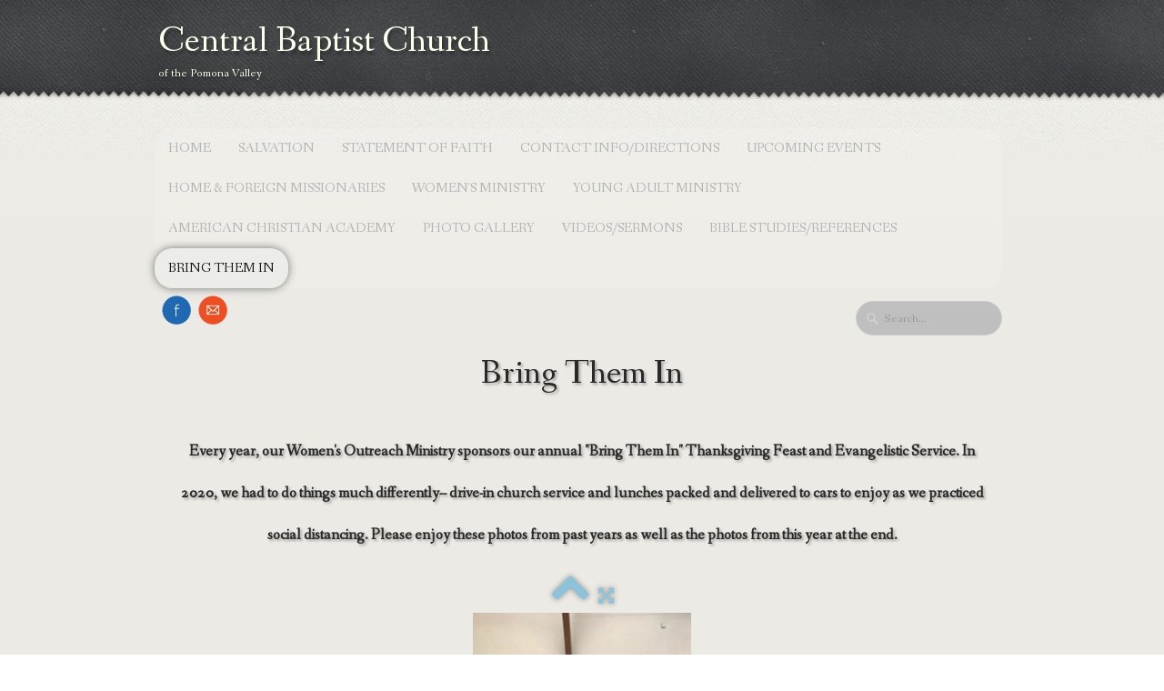

--- FILE ---
content_type: text/html
request_url: http://centralbaptistpomona.com/bring-them-inevery-year-our-womens-outreach-ministry-sponsors-our-annual-bring-them-in-thanksgiving-feast-and-evangelistic-service19.html
body_size: 12074
content:
<!doctype html><html lang="en"><head><meta charset="utf-8"><title>IMG_13201.jpg</title><meta name="generator" content="Lauyan TOWeb 8.1.3.813"><meta name="viewport" content="width=device-width, initial-scale=1.0"><link href="_media/img/large/cbcchurch.jpg" rel="shortcut icon" type="image/jpeg"><link href="_scripts/bootstrap/css/bootstrap.min.css" rel="stylesheet"><link href="http://fonts.googleapis.com/css?family=Fanwood+Text" rel="stylesheet"><link href="_frame/style.css" rel="stylesheet"><link rel="stylesheet" href="_scripts/bootstrap/css/font-awesome.min.css"><style>.alert a{color:#003399}.ta-left{text-align:left}.ta-center{text-align:center}.ta-justify{text-align:justify}.ta-right{text-align:right}.float-l{float:left}.float-r{float:right}</style><link href="_frame/print.css" rel="stylesheet" type="text/css" media="print"></head><body oncontextmenu="return false;"><div id="site"><div id="page"><header><div id="toolbar1" class="navbar"><div class="navbar-inner"><div class="container-fluid"><ul id="toolbar1_l" class="nav"><li><a id="logo" href="index.html"><span id="logo-lt">Central  Baptist Church</span><span id="logo-rt"></span><br><span id="logo-sl">of the Pomona Valley</span></a></li></ul><button type="button" class="btn btn-navbar" data-toggle="collapse" data-target=".nav-collapse"><span class="icon-bar"></span><span class="icon-bar"></span><span class="icon-bar"></span></button><div class="nav-collapse collapse"><ul id="toolbar1_r" class="nav pull-right"><li><ul id="mainmenu" class="nav"><li><a href="index.html">Home</a></li><li><a href="what-must-i-do-to-be-saved.html">Salvation</a></li><li><a href="about-us.html">Statement of Faith</a></li><li><a href="contact.html">Contact Info/Directions</a></li><li><a href="upcoming-events.html">Upcoming Events</a></li><li><a href="home-foreign-missionaries.html">Home & Foreign Missionaries</a></li><li><a href="womens-ministry.html">Women's Ministry</a></li><li><a href="young-adult-ministry.html">Young Adult Ministry</a></li><li><a href="christian-education-for-your-children.html">American Christian Academy</a></li><li><a href="photo-gallery.html">Photo Gallery</a></li><li><a href="videos.html">Videos/Sermons</a></li><li><a href="bible-studiesreferences.html">Bible Studies/References</a></li><li class="active"><a href="bring-them-inevery-year-our-womens-outreach-ministry-sponsors-our-annual-bring-them-in-thanksgiving-feast-and-evangelistic-service.html">Bring Them In</a></li></ul></li></ul></div></div></div></div><div id="toolbar3" class="navbar"><div class="navbar-inner"><div class="container-fluid"><ul id="toolbar3_l" class="nav"><li><div id="sharebox"><a target="_blank" href="https://www.facebook.com/pages/Central-Baptist-Church/111584478880360" rel="noopener"><img style="width:32px;height:32px" src="_frame/tw-share-facebook@2x.png" alt="facebook"></a><a target="_blank" onclick="javascript:return(decMail2(this));" href="znvygb?cnfgbegbzfzvgu#zfa.pbz" rel="noopener"><img style="width:32px;height:32px" src="_frame/tw-share-mail@2x.png" alt="email"></a></div></li></ul><ul id="toolbar3_r" class="nav pull-right"><li><form id="searchbox" class="navbar-search" action="_search.html"><input type="text" name="req" id="searchbox-req" class="search-query" placeholder="Search..."></form></li></ul></div></div></div></header><div id="content" class="container-fluid"><h1 style="text-align:center">Bring Them In<div><br></div><div><strong><span style="font-size:17px;">Every year, our Women's Outreach Ministry sponsors our annual "Bring Them In" Thanksgiving Feast and Evangelistic Service. In 2020, we had to do things much differently-- drive-in church service and lunches packed and delivered to cars to enjoy as we practiced social distancing. Please enjoy these photos from past years as well as the photos from this year at the end.</span></strong></div></h1><div id="topic" class="row-fluid"><div id="topic-inner"><div id="top-content" class="span12 gallery-pic ta-center"><div id="eLRrVP32" class="tw-para"><div class="pobj posrel obj-before"><div style="position:relative;margin-bottom:8px"><a class="album_nav_btn2 album_nav_btn_shd" title="Index" href="bring-them-inevery-year-our-womens-outreach-ministry-sponsors-our-annual-bring-them-in-thanksgiving-feast-and-evangelistic-service.html"><i class="fa fa-chevron-up fa-3x"></i></a><a class="album_nav_btn2 album_nav_btn_shd" title="Fullscreen" href="bring-them-inevery-year-our-womens-outreach-ministry-sponsors-our-annual-bring-them-in-thanksgiving-feast-and-evangelistic-service.html?gid=1&amp;pid=18"><i class="fa fa-arrows-alt fa-lg"></i></a></div><a class="hidden-phone album_nav_btn album_nav_btn_shd" title="Previous" style="position:absolute;left:0;top:150px" href="bring-them-inevery-year-our-womens-outreach-ministry-sponsors-our-annual-bring-them-in-thanksgiving-feast-and-evangelistic-service18.html" rel="prev"><i class="fa fa-chevron-left fa-3x"></i></a><a class="hidden-phone album_nav_btn album_nav_btn_shd" title="Next" style="position:absolute;right:0;top:150px" href="bring-them-inevery-year-our-womens-outreach-ministry-sponsors-our-annual-bring-them-in-thanksgiving-feast-and-evangelistic-service20.html" rel="next"><i class="fa fa-chevron-right fa-3x"></i></a><img onclick="document.location.href='bring-them-inevery-year-our-womens-outreach-ministry-sponsors-our-annual-bring-them-in-thanksgiving-feast-and-evangelistic-service.html?gid=1&amp;pid=18';" src="[data-uri]" data-src="_media/img/small/img-13201.jpg" style="cursor:pointer;max-width:100%;width:240px;max-height:320px;" alt=""></div></div></div></div></div><div id="toolbar2" class="navbar"><div class="navbar-inner"><div class="container-fluid"><ul id="toolbar2_r" class="nav pull-right"></ul></div></div></div></div><footer><div id="footerfat" class="row-fluid"><div class="row-fluid"><div  id="footerfat_s1" class="span3 tw-para"><strong>Contact Us</strong><br><br><strong>395 San Bernardino Ave.<br>Pomona, California 91767<br>USA<br><br>Phone: (909) 623-1228</strong><br><a onclick="javascript:return(decMail2(this));" href="znvygb?cnfgbegbzfzvgu.gf#tznvy.pbz" id="lnkb4e99d6a">pastortomsmith.ts@gmail.com</a><div><br></div></div><div  id="footerfat_s2" class="span5 tw-para"><p><br></p><div><strong>Pastor Tom Smith</strong></div><strong>Church Secretaries - Denise Smith &amp; Susan Mitchell</strong><div><b>Church Email - </b><a onclick="javascript:return(decMail2(this));" href="znvygb?pragenyoncgvfgcbzban#lnubb.pbz" id="lnkc06faf38">centralbaptistpomona@yahoo.com</a><div><br></div><div style="text-align: center;"><!-- Enter the field script here. This content will be inserted as is in your site.//-->
<form action="https://www.paypal.com/cgi-bin/webscr" method="post" target="_top">
<input type="hidden" name="cmd" value="_s-xclick">
<input type="hidden" name="hosted_button_id" value="VV59VAQKW493J">
<input type="image" src="https://www.paypalobjects.com/en_US/i/btn/btn_donateCC_LG.gif" border="0" name="submit" alt="PayPal - The safer, easier way to pay online!">
<img alt="" border="0" src="https://www.paypalobjects.com/en_US/i/scr/pixel.gif" width="1" height="1">
</form></div><div style="text-align: center;"><br></div><div style="text-align: center;"><strong>Donate using Zelle to&nbsp;Centralbaptistpomona@yahoo.com</strong></div><div style="text-align: center;"><strong>Please put a note in the memo</strong></div><div style="text-align: center;"><strong>as how your tithe &amp; offerings should be applied.</strong></div><div><br></div></div></div><div  id="footerfat_s3" class="span4 tw-para"><strong>Service Times</strong><br><br><div><strong>Sunday School&nbsp;10 am</strong></div><div><strong>Sunday Morning Worship 11 am</strong></div><div><strong>Sunday Night&nbsp;6pm</strong></div><div><br><strong>AWANA/Wednesday Prayer Meeting&nbsp;</strong></div><div><strong>6:45 &amp; 7:00 pm</strong></div><div><br></div><div><strong>Deaf interpreter&nbsp;available for all services</strong></div></div></div></div><div id="footersmall" class="row-fluid"><div id="foot-sec1" class="span12 ">© Copyright 2022 Central Baptist Church, Pomona CA.&nbsp;<div>All Rights Reserved.</div></div></div></footer></div></div><script src="_scripts/jquery/jquery.min.js"></script><script src="_scripts/bootstrap/js/bootstrap.min.js"></script><script src="_scripts/jquery/jquery.mobile.custom.min.js"></script><script>function decMail2(e){var s=""+e.href,n=s.lastIndexOf("/"),w;if(s.substr(0,7)=="mailto:")return(true);if(n>0)s=s.substr(n+1);s=s.replace("?",":").replace("#","@").replace(/[a-z]/gi,function(t){return String.fromCharCode(t.charCodeAt(0)+(t.toLowerCase()<"n"?13:-13));});e.href=s;return(true);}function onChangeSiteLang(href){var i=location.href.indexOf("?");if(i>0)href+=location.href.substr(i);document.location.href=href;}</script><script>$(document).ready(function(){$('.pobj').swiperight(function(){ document.location.href="bring-them-inevery-year-our-womens-outreach-ministry-sponsors-our-annual-bring-them-in-thanksgiving-feast-and-evangelistic-service18.html"; });$('.pobj').swipeleft(function(){ document.location.href="bring-them-inevery-year-our-womens-outreach-ministry-sponsors-our-annual-bring-them-in-thanksgiving-feast-and-evangelistic-service20.html"; });$("body").keydown(function(e){if(e.keyCode==37)document.location.href="bring-them-inevery-year-our-womens-outreach-ministry-sponsors-our-annual-bring-them-in-thanksgiving-feast-and-evangelistic-service18.html";else if(e.keyCode==39)document.location.href="bring-them-inevery-year-our-womens-outreach-ministry-sponsors-our-annual-bring-them-in-thanksgiving-feast-and-evangelistic-service20.html";});$("#searchbox>input").click(function(){$(this).select();});var clickmessage="Right click disabled on images!";function disableclick(e){if(document.all){if(event.button==2||event.button==3){if(event.srcElement.tagName=="IMG"){if(clickmessage!="")alert(clickmessage);return false;}}}else if(document.layers){if(e.which==3){if(clickmessage!= "")alert(clickmessage);return false;}}else if(document.getElementById){if(e.which==3&&e.target.tagName=="IMG" ){if(clickmessage!="")alert(clickmessage);return false;}}}function associateimages(){for(i=0;i<document.images.length;i++)document.images[i].onmousedown=disableclick;}if(document.all){document.onmousedown=disableclick;} else if(document.getElementById){document.onmouseup=disableclick;}else if(document.layers)associateimages();if(location.href.indexOf("?")>0&&location.href.indexOf("twtheme=no")>0){if(typeof twLzyLoad!=="undefined"){window.addEventListener("load",twLzyLoad);window.addEventListener("scroll",twLzyLoad);window.addEventListener("resize",twLzyLoad);}$("#toolbar1,#toolbar2,#toolbar3,#footersmall,#footerfat").hide();var idbmk=location.href;idbmk=idbmk.substring(idbmk.lastIndexOf("#")+1,idbmk.lastIndexOf("?"));if(idbmk!="")$("html,body").animate({scrollTop:$("#"+idbmk).offset().top},0);}$("#site").prepend("<a href='javascript:void(0)' class='toTop' title='Top of page'><i class='fa fa-arrow-circle-o-up fa-2x toTopLink'></i></a>");var offset=220;var duration=500;$(window).scroll(function(){if($(this).scrollTop()>offset){$(".toTop").fadeIn(duration);}else{$(".toTop").fadeOut(duration);}});$(".toTop").click(function(event){event.preventDefault();$("html, body").animate({scrollTop:0},duration);return(false);});function isElemVisible(el,treshold){var rc=el.getBoundingClientRect();return(rc.top<=window.innerHeight-treshold*(rc.bottom-rc.top)/100);}function twLzyLoad(){var elems=[].slice.call(document.querySelectorAll("img[data-src]"));elems.forEach(function(e){if(isElemVisible(e,0)){var scs=e.getAttribute("data-srcset");e.setAttribute("src",e.getAttribute("data-src"));e.removeAttribute("data-src");if(scs){e.setAttribute("srcset",scs);e.removeAttribute("data-srcset");}}})}window.addEventListener("load",twLzyLoad);window.addEventListener("scroll",twLzyLoad);window.addEventListener("resize",twLzyLoad);if(typeof onTOWebPageLoaded=="function")onTOWebPageLoaded();});</script></body></html>